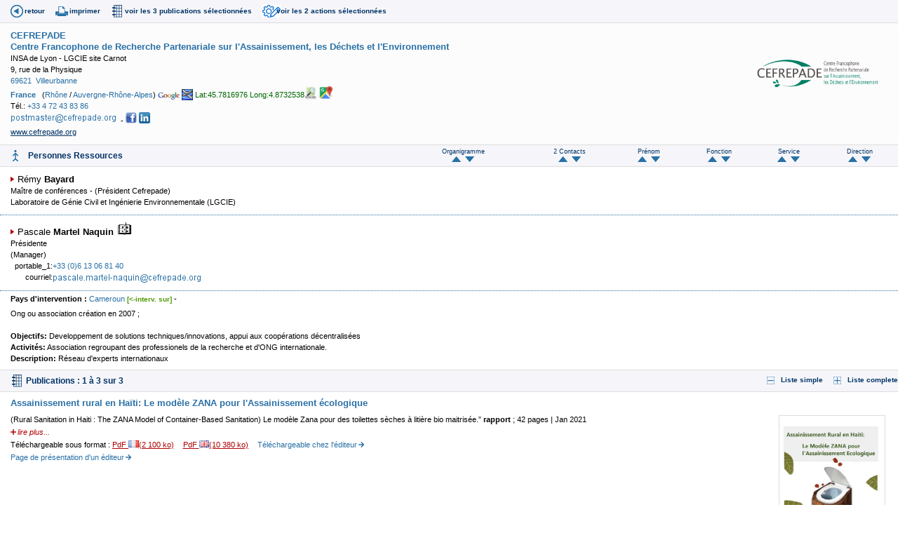

--- FILE ---
content_type: text/html
request_url: https://www.pseau.org/outils/organismes/organisme_detail.php?org_organisme_id=16592&l=fr
body_size: 6248
content:
<!DOCTYPE html PUBLIC "-//W3C//DTD XHTML 1.0 Transitional//EN" "http://www.w3.org/TR/xhtml1/DTD/xhtml1-transitional.dtd">
<html xmlns="http://www.w3.org/1999/xhtml">
	<head>
		<meta http-equiv="Content-Type" content="text/html; charset=iso-8859-1" />
		<title>Organisme</title>
		<link href="../../css/pseau_a.css" rel="stylesheet" type="text/css" />
		
	<script type="text/javascript">
			//Google analytics
			var _gaq = _gaq || [];
			_gaq.push(['_setAccount', 'UA-27314926-1']);
			_gaq.push(['_trackPageview']);
			(function() {
				var ga = document.createElement('script'); ga.type = 'text/javascript'; ga.async = true;
				ga.src = ('https:' == document.location.protocol ? 'https://ssl' : 'http://www') + '.google-analytics.com/ga.js';
				var s = document.getElementsByTagName('script')[0]; s.parentNode.insertBefore(ga, s);
			})();
		</script>
		
	</head>
	
<body>
    <div class="container">
        <div class="bandeau_icones_outils">
            
            <span><a href="javascript:history.go(-1);" alt="Retour" title="Retour" class="back">retour</a></span>
            
            <span><a href="javascript:window.print();" title="Imprimer cette page" class="print">imprimer</a></span>
            
            
                            
                                    
                    <span><a href="#publications" class="publications_liste">voir les 3 publications s&eacute;lectionn&eacute;es</a></span>
                                        
                        
            
            
                        
            
                                                <span><a href="#actions" class="actions_liste">voir les 2 actions s&eacute;lectionn&eacute;es</a></span>
                                        
            
            
                        
            
                        
            
                        
            
            
                        
                            </div>
</div>
        <div id="identite">
            
            <div class="identite_contenu"> 
                <div class="logo_org">
                                            <br />
                                                    <a href="http://www.cefrepade.org" target="_blank">
                            <img src="../../gif/logo_cefrepade.png" style="max-width: 180px"  border="0" />                </a>
                                                                    
                    
                                        
                    
                    					
                </div> 
                                                            <span class="nom_org"><strong><a href="organisme_resultat.php?org_organisme=CEFREPADE&org_organisme_debut=1&org_organisme_fin=1&l=fr&champ_tri_1=pay_pays_fr&champ_tri_2=org_ville&champ_tri_3=sigle_ou_organisme" target="milieu" title="Organismes de même sigle">CEFREPADE</a>  <a href="organisme_resultat.php?org_organisme=&org_organisme_debut=1&org_organisme_fin=1&l=fr&champ_tri_1=pay_pays_fr&champ_tri_2=org_ville&champ_tri_3=sigle_ou_organisme" target="milieu" title="Organismes de même sigle"></a> <a href="organisme_resultat.php?org_organisme=&org_organisme_debut=1&org_organisme_fin=1&l=fr&champ_tri_1=pay_pays_fr&champ_tri_2=org_ville&champ_tri_3=sigle_ou_organisme" target="milieu" title="Organismes de même sigle"></a> <a href="organisme_resultat.php?org_organisme=&org_organisme_debut=1&org_organisme_fin=1&l=fr&champ_tri_1=pay_pays_fr&champ_tri_2=org_ville&champ_tri_3=sigle_ou_organisme" target="milieu" title="Organismes de même sigle"></a></strong></span>
                        <br />
                                        
                                        
                    <span class="nom_org"><strong><a href="organisme_resultat.php?org_organisme=Centre Francophone de Recherche Partenariale sur l'Assainissement, les Déchets et l'Environnement&org_organisme_debut=1&org_organisme_fin=1&l=fr&champ_tri_1=pay_pays_fr&champ_tri_2=org_ville&champ_tri_3=sigle_ou_organisme" target="milieu" title="Organismes de même sigle">Centre Francophone de Recherche Partenariale sur l'Assainissement, les Déchets et l'Environnement</a></strong></span>
                                    <!-- retire la couleur rouge du masque -->
                                                                                                                
                
                                                                            <br />
                        INSA de Lyon - LGCIE site Carnot                                                                <br />
                                                    
                            9, rue de la Physique                                                                                                                        
                <br />
                                
                                                            <a href="organisme_resultat.php?org_adresse=69621&l=fr" target="milieu" title="Organismes ayant ce code postal">69621</a>&nbsp;
                                              
                        <a href="organisme_resultat.php?pays_iso[]=FR&org_ville=Villeurbanne&l=fr" target="milieu" title="Organismes de cette ville">Villeurbanne</a>
                                                                                                                                      <br />
                    <strong><a href="organisme_resultat.php?pays_iso[]=FR&l=fr" target="milieu" title="Organismes de ce pays">France</a></strong>
                                            &nbsp; (<a href="organisme_resultat.php?departement_id[]=116&l=fr" target="milieu" title="Organismes de ce département">Rhône</a> / <a href="organisme_resultat.php?region_id[]=46&l=fr" target="milieu" title="Organismes de cette région">Auvergne-Rhône-Alpes</a>)
                                        
                    
                                                                <a href="https://maps.google.com/maps?f=q&hl=fr&q=9,+rue+de+la+Physique,++Villeurbanne,+France" target="_blank"><img src="../../gif/ico_google.gif"  height="12" border="0" align="absbottom" title="Visualisation sous google map - n'aboutira pas si l'adresse est mal libellée!" target="_blank"/></a>
                        
                        <a href="../cartes/organisme_ville_pays.php?org_organisme_id=16592" target="_blank"><img src="../../gif/ico_avion.jpg"  height="16" border="0" align="absbottom" title="Essai:  VILLE PAYS - n'aboutira pas si l'adresse est mal libellée!"/></a> 
                                        
                    
 <span class="couleur_vert_fonce">Lat:45.7816976&nbsp;Long:4.8732538</span><a href="https://www.openstreetmap.org/index.html?mlat=45.7816976&mlon=4.8732538&zoom=15" target="_blank"><img src="../../gif/logo_open_street_map.png"  height="20" border="0" align="absbottom" title="carte open street map"/></a>
                 <a href="https://maps.google.com/?q=45.7816976,4.8732538" target="_blank"><img src="../../gif/logo_google_map.jpg"  height="20" border="0" align="absbottom" title="carte google maps"/></a>       
                                        
                                                            
                                    <br/>
                                        T&eacute;l.:
                    <a href="tel:+33 4 72 43 83 86">+33 4 72 43 83 86</a>
                    
                                                
                                                
                                                    
                    &nbsp;
                    <br />
                                                                <img src="../modules/courriel_en_image/stringtoimg.php?string=cG9zdG1hc3RlckBjZWZyZXBhZGUub3Jn&amp;font_size=8.7&amp;R=29&amp;G=70&amp;B=A6">             
                                        
                    
                                                                                
                                
                                    - 
                                        <a href="https://www.facebook.com/profile.php?id=100080752511443" "class="lien_externe" target="_blank"><img src="../../gif/ico_facebook.png" alt="profile.php?id=100080752511443" title="profile.php?id=100080752511443" height="16" /></a>
                                                
                                
                                
                                
                                
                                
                
                                
                                               
                                        <a href="https://www.linkedin.com/company/cefrepade/" "class="lien_externe" target="_blank"><img src="../../gif/ico_linkedin.png" alt="company/cefrepade/" title="company/cefrepade/" height="16" /></a>
                                
                                
                                
                                
                
                            
                                
                                
                
                                    <br/>
                                        
                    
                                        <a href="http://www.cefrepade.org" target="_blank" class="uprog">www.cefrepade.org</a>
                                                    
                
				                                            </div>
        </div>
        
        <div class="liste_contacts">
            <!--
                Skype 'Skype Me™!' button
                https://www.skype.com/go/skypebuttons
            -->
          <script type="text/javascript" src="https://download.skype.com/share/skypebuttons/js/skypeCheck.js"></script>
            
            <!-- début contact -->
                        
                            
                <table border="0" class="bandeau_entete">
                    <tr>
                        <td><h4>Personnes Ressources</h4></td>

        <!-- Début Contact_annulation_demandee -->
                <!-- fin Contact_annulation_demandee -->

        <!-- Début Ajout contact -->
                
        <!-- fin Ajout contact -->

                        <td><p class="texte_tri">Organigramme<br>
                        <a href="organisme_detail.php?champ_tri_1=cont_organigramme_ordre_affichage&sens_tri_1=ASC&org_organisme_id=16592 "><img src="../images/fleche_haut.gif" title="tri ascendant"/> </a> &nbsp;<a href="organisme_detail.php?champ_tri_1=cont_organigramme_ordre_affichage&sens_tri_1=DESC&org_organisme_id=16592"><img src="../images/fleche_bas.gif" title="tri descendant" /></a></p></td>
						
                        <td><p class="texte_tri">2 Contacts <br />
                        <a href="organisme_detail.php?champ_tri_1=cont_nom&amp;sens_tri_1=ASC&amp;org_organisme_id=16592 "><img src="../images/fleche_haut.gif" title="tri ascendant"/> </a> &nbsp;<a href="organisme_detail.php?champ_tri_1=cont_nom&amp;sens_tri_1=DESC&amp;org_organisme_id=16592"><img src="../images/fleche_bas.gif" title="tri descendant" /></a></p></td>
                        <td><p class="texte_tri">Prénom<br />
                        <a href="organisme_detail.php?champ_tri_1=cont_prenom&amp;sens_tri_1=ASC&amp;org_organisme_id=16592"> <img src="../images/fleche_haut.gif" title="tri ascendant"/></a> &nbsp;<a href="organisme_detail.php?champ_tri_1=cont_prenom&amp;sens_tri_1=DESC&amp;org_organisme_id=16592"><img src="../images/fleche_bas.gif" title="tri descendant" /></a></p></td>
                        <td><p class="texte_tri">Fonction<br />
                        <a href="organisme_detail.php?champ_tri_1=cont_fonction_fr&amp;sens_tri_1=ASC&amp;org_organisme_id=16592"> <img src="../images/fleche_haut.gif" title="tri ascendant"/></a> &nbsp;<a href="organisme_detail.php?champ_tri_1=cont_fonction_fr&amp;sens_tri_1=DESC&amp;org_organisme_id=16592"><img src="../images/fleche_bas.gif" title="tri descendant" /></a></p></td>
                        <td ><p class="texte_tri">Service<br />
                        <a href="organisme_detail.php?champ_tri_1=cont_service&amp;sens_tri_1=ASC&amp;org_organisme_id=16592"> <img src="../images/fleche_haut.gif" title="tri ascendant"/></a> &nbsp;<a href="organisme_detail.php?champ_tri_1=cont_service&amp;sens_tri_1=DESC&amp;org_organisme_id=16592"><img src="../images/fleche_bas.gif" title="tri descendant" /></a></p></td>
                        <td ><p class="texte_tri">Direction<br />
                        <a href="organisme_detail.php?champ_tri_1=cont_direction&amp;sens_tri_1=ASC&amp;org_organisme_id=16592"> <img src="../images/fleche_haut.gif" title="tri ascendant"/></a> &nbsp;<a href="organisme_detail.php?champ_tri_1=cont_direction&amp;sens_tri_1=DESC&amp;org_organisme_id=16592"><img src="../images/fleche_bas.gif" title="tri descendant" /></a></p></td>
                            </tr>
                </table>
                <!-- fin Tableau de Tris -->

                            
                                    
                    <div class="infos_contact">  
                        <div class="photo_contact">	  
                                                    </div>
                        
                        <div class="photo_contact">	  
                                                    </div>
                        
                        <div class="infos_contact_contenu">                   
                            <a name="61398" id="61398"></a>
                            <span class="nom">
                                                                                                    Rémy                                                                <strong>Bayard</strong> </span></span>
                            
                                                        
                                                            
                                                                                                            <br />
                                        <span class="t10_normal">Maître de conférences</span>
                                                                                                                                        
                                                                    - <span class="t10_normal">(Président Cefrepade)</span>
                                                                                                    <br />
                                    <span class="t10_normal">Laboratoire de Génie Civil et Ingénierie Environnementale (LGCIE)</span>
                                                                                                                                
                                <table  border="0" cellpadding="0" cellspacing="0">
                                                                                                            																		                                                                                                                                                                                                                        
                                                                        
                                                                        
                                                                        
                                                                        
                                    
                                    

                                                                                                                                                    
                                                                        
                                                                        
                                                                                                                                                                                                                                                                                                                                                                                                                                                                                        </table>
                      </div>     
                    </div>
                                    
                    <div class="infos_contact">  
                        <div class="photo_contact">	  
                                                    </div>
                        
                        <div class="photo_contact">	  
                                                    </div>
                        
                        <div class="infos_contact_contenu">                   
                            <a name="25231" id="25231"></a>
                            <span class="nom">
                                                                                                    Pascale                                                                <strong>Martel Naquin</strong> </span></span>
                            
                                                            <a href="../experts-scientifiques/expert_resultat.php?cont_contact_id[]=25231&tout=1&l=fr" title="-> Voir les publications de cet auteur"><img src="../../gif/livreanim.gif" height="18" /></a>
                                                        
                                                            
                                                                                                            <br />
                                        <span class="t10_normal">Présidente</span>
                                                                                                                <br />
                                        <span class="t10_normal">(Manager)</span>
                                                                                                    
                                                                                                                                                                
                                <table  border="0" cellpadding="0" cellspacing="0">
                                                                                                                                                            <tr class="t10_normal">
                                                <td width="60" align="right">portable_1:</td>
                                                <td>                                                <a href="tel:+33 (0)6 13 06 81 40">+33 (0)6 13 06 81 40</a></td>
                                            </tr>
                                                                                                                									                                                                            									                                                                                                                                                                                                                                                                                                
                                                                        
                                                                        
                                                                        
                                                                        
                                    
                                    

                                                                        
                                                                        
                                                                        
                                                                                                                                                                                                <tr class="t10_normal">
                                                <td width="60" align="right">courriel: </td>
                                                <td>                                                                                                    <img src="../modules/courriel_en_image/stringtoimg.php?string=cGFzY2FsZS5tYXJ0ZWwtbmFxdWluQGNlZnJlcGFkZS5vcmc%3D&amp;font_size=8.7&amp;R=29&amp;G=70&amp;B=A6">             
                                                </td>
                                            </tr>
                                                                                                                                                                                                                                                                                                                                                                            </table>
                      </div>     
                    </div>
                                            
                    </div> 
        
        <div class="note_suivi">
            <!-- Début Note de suivi -->
                    
        <!-- Fin Note de suivi -->
        
        <div class="liste_interventions">
            <div class="liste_interventions_contenu">
                                
                                                
                                
                                    
                    
                    <span class="intervention">Pays d'intervention :                     
                    <span class="resultat">
                                                    <a href="organisme_resultat.php?pays_iso[]=CM&l=fr" target="milieu" title="Organismes de ce pays">Cameroun</a>
<a href="organisme_resultat.php?intervention_pays_iso_destinataire[]=CM&l=fr" target="milieu" title="Organismes intervenant sur ce pays" class="modif" >[<-interv. sur]</a>

- 
                            
                            
                                            </span>        </span>
                                
                                
                                
                
                                
                
                                                
                <!-- Début Description de l'organisation -->
                
                                    Ong ou association                                                                    cr&eacute;ation en 2007 ;
                                                                                                                                                                                    
                    <!-- Part du financement : Début -->
                                        <!-- Part du financement : Fin -->
                    
                    <!-- Langues de travail: Début -->
                                        <!-- Langues de travail: Fin -->
                                                                                                                    </font><br>
                                    <br>
                    <strong>Objectifs:</strong> Developpement de solutions techniques/innovations, appui aux coopérations décentralisées                                                                                    <br>
                    <strong>Activit&eacute;s:</strong> Association regroupant des professionels de la recherche et d'ONG internationale.                                                                                    <br>
                    <strong>Description:</strong> Réseau d'experts internationaux                                
                
                <!-- Fin Description de l'organisation -->      
            </div>
        </div>
        
        
        <div class="texte_libre">
            
            
            
            <!-- Début Numéro de l'organisme -->
            <!-- Fin Numéro de l'organisme -->
            
        </div>
        
        <div class="liste_publications">
            
            <!-- Début Documents édites -->
                            
                <div class="bandeau_entete_sous">
                    <a name="publications" id="publications"></a>
                    <div class="droite">
                        <span>
                        <a href="../biblio/document_resultat.php?o[]=16592" target="droite" class="moins"> Liste simple</a></span>
                        
                        <span><a href="../biblio/document_resultat_developpe.php?o[]=16592" target="droite" class="plus">Liste complete</a></span>
                        
                        <p>
                                                                                                                                        </p> 
                    </div> 
                    <h4>
                        
                        
                                                    Publications : 
                            1 &agrave; 3 sur 3                        </h4>   
                        
                </div> 
                
                <table border="0" id="fleches_tri" cellspacing="0" cellpading="0">
                    <tr>
                        <td>        </td>
                        <td>        </td>
                        <td>        </td>
                        <td>        </td>
                    </tr>
                </table>
                
                
                
                
                                    <div class="liste_publications_item">
                        
                        <h5><span class="importance1"></span>                                                    <a href="../biblio/resume.php?d=10783" target="_self" title="Informations d&eacute;taill&eacute;es">Assainissement rural en Haïti: Le modèle ZANA pour l'Assainissement écologique</a>
                                                    
                        </h5>
                        
                        <table border="0" align="right" id="image_doc">
                            <tr valign="top">
                                <td><font size="-1">
                                                                        
                                                                                                                                                            
                                            <img src="../../gif/couv_world_bank_assainissement_rural_en_haiti_le_modele_zana_pour_l_assainissement_ecologique_2021.jpg" style="max-width: 150px" border="1" /><br />
                                                                                                                </a>
                                                                        
                                </font></td>
                            </tr>
                        </table>
                        
                        <div class="liste_publications_item_contenu">
                                                                                                                    
                                (Rural Sanitation in Haiti : The ZANA Model of Container-Based Sanitation)
                                                                                                                    
                                Le modèle Zana pour des toilettes sèches à litière bio maitrisée.”                                                        
                                                            
                                
                                <!-- Début Type de Documents -->
                                <strong>                                                                                         rapport                                              
                                        </strong>
                                        
                                <!-- Fin Type de Documents -->
                                
                                <!-- Début Auteurs -->
                                    
                                <!-- Fin Auteurs -->
                                
                                
                                                                                                                                                                                                                                                                                            ; 42 pages
                                                                                                                                                                                                                                                                                                                        | Jan 2021                                                                                        <br/>
                                <span class="plus_details"><a href="../biblio/resume.php?d=10783" target="_self" title="Informations d&eacute;taill&eacute;es">lire plus...</a></span><br/>
                                                        
                            
                            <!-- D&eacute;but T&eacute;l&eacute;chargeable &agrave; --> 
                            
                                                            
                                
                                <span class="importance1"></span>                                <span>
                                    T&eacute;l&eacute;chargeable sous format :
                                                                                                                                                                                        <a class="telechergement" href="../ouvrages/world_bank_assainissement_rural_en_haiti_le_modele_zana_pour_l_assainissement_ecologique_2021.pdf" target="_blank">PdF <img src="../../gif/drapeau_pays/fr.gif" alt="" height="10" />(2&nbsp;100&nbsp;ko)</a>
                                                                                                                <a class="telechergement" href="../ouvrages/world_bank_rural_sanitation_in_haiti_the_zana_model_of_container_based_sanitation_2021.pdf" target="_blank">PdF <img src="../../gif/drapeau_pays/gb.gif" alt="" height="10" />(10&nbsp;380&nbsp;ko)</a>
                                                                                                                                                                                                                                                                                                                                                                                                                                                                                                                                                                                                                            
                                    <a class="lien_externe" href="https://openknowledge.worldbank.org/bitstream/handle/10986/38484/P1713900a10c8d0fb0b258053062a634093.pdf?sequence=4&isAllowed=y" target="_blank">T&eacute;l&eacute;chargeable chez l'éditeur</a>
                                                                                                    <br/>
                                    <a href="https://openknowledge.worldbank.org/handle/10986/38484" target="_blank" class="lien_externe">Page de présentation d'un &eacute;diteur</a>
                                                                                                
                                <br/>
                                
                                                      </div>
                </div>
                                        <div class="liste_publications_item">
                        
                        <h5><span class="importance1"></span>                                                    <a href="../biblio/resume.php?d=7666" target="_self" title="Informations d&eacute;taill&eacute;es">Agir pour la gestion des déchets dans les pays du Sud</a>
                                                    
                        </h5>
                        
                        <table border="0" align="right" id="image_doc">
                            <tr valign="top">
                                <td><font size="-1">
                                                                        
                                                                                                                                                            
                                            <img src="../../gif/couv_centraider_cefrepade_ciedel_gevalor_gret_resacoop_agir_pour_la_gestion_des_dechets_dans_les_pays_du_sud_2017.jpg" style="max-width: 150px" border="1" /><br />
                                                                                                                </a>
                                                                        
                                </font></td>
                            </tr>
                        </table>
                        
                        <div class="liste_publications_item_contenu">
                                                                                                                                                                        
                                                            
                                
                                <!-- Début Type de Documents -->
                                <strong>                                                                                         plaquette                                              
                                        </strong>
                                        
                                <!-- Fin Type de Documents -->
                                
                                <!-- Début Auteurs -->
                                    
                                <!-- Fin Auteurs -->
                                
                                
                                                                                                                                                                                                                                                                                            ; 4 pages
                                                                                        ; 4 illustrations
                                                                                                                                                                                                                                                                                            | Nov 2017                                                                                        <br/>
                                <span class="plus_details"><a href="../biblio/resume.php?d=7666" target="_self" title="Informations d&eacute;taill&eacute;es">lire plus...</a></span><br/>
                                                        
                            
                            <!-- D&eacute;but T&eacute;l&eacute;chargeable &agrave; --> 
                            
                                                            
                                
                                <span class="importance1"></span>                                <span>
                                    T&eacute;l&eacute;chargeable sous format :
                                                                                                                                                                                        <a class="telechergement" href="../ouvrages/centraider_cefrepade_ciedel_gevalor_gret_resacoop_agir_pour_la_gestion_des_dechets_dans_les_pays_du_sud_2017.pdf" target="_blank">PdF <img src="../../gif/drapeau_pays/fr.gif" alt="" height="10" />(1&nbsp;760&nbsp;ko)</a>
                                                                                                                                                                                                                                                                                                                                                                                                                                                                                                                                                                                                                                                                                        
                                <br/>
                                
                                                      </div>
                </div>
                                        <div class="liste_publications_item">
                        
                        <h5><span class="importance1"></span>                                                    <a href="../biblio/resume.php?d=4956" target="_self" title="Informations d&eacute;taill&eacute;es">Compostage des déchets ménagers dans les pays en développement: Modalités de mise en place et de suivi d'installations décentralisées pérennes</a>
                                                    
                        </h5>
                        
                        <table border="0" align="right" id="image_doc">
                            <tr valign="top">
                                <td><font size="-1">
                                                                        
                                                                                                                                                            
                                            <img src="../../gif/couv_cefrepade_compostage_des_dechets_menagers_dans_les_pays_en_developpement_modalites_de_mise_en_place_et_de_suivi_d_installations_decentralisees_perennes_2012.jpg" style="max-width: 150px" border="1" /><br />
                                                                                                                </a>
                                                                        
                                </font></td>
                            </tr>
                        </table>
                        
                        <div class="liste_publications_item_contenu">
                                                                                                                                                                            
                                
                                                        
                                                            
                                
                                <!-- Début Type de Documents -->
                                <strong>                                                                                         rapport                                              
                                        </strong>
                                        
                                <!-- Fin Type de Documents -->
                                
                                <!-- Début Auteurs -->
                                 Aut.                                                                                         <a href="../experts-scientifiques/expert_resultat.php?tout=1&cont_contact_id[]=25231" >                                                                                        Pascale Naquin                                            </a>                                                                                                                                        &
                                                                                            <a href="../experts-scientifiques/expert_resultat.php?tout=1&cont_contact_id[]=21406" >                                                                                        Emmanuel Ngnikam                                            </a>                                              
                                        
                                        
                                <!-- Fin Auteurs -->
                                
                                
                                                                                                                                                                                                                                                                                            ; 57 pages
                                                                                                                                                                                                                                                                                                                        | Aug 2012                                                                                        <br/>
                                <span class="plus_details"><a href="../biblio/resume.php?d=4956" target="_self" title="Informations d&eacute;taill&eacute;es">lire plus...</a></span><br/>
                                                        
                            
                            <!-- D&eacute;but T&eacute;l&eacute;chargeable &agrave; --> 
                            
                                                            
                                
                                <span class="importance1"></span>                                <span>
                                    T&eacute;l&eacute;chargeable sous format :
                                                                                                                                                                                        <a class="telechergement" href="../ouvrages/cefrepade_compostage_des_dechets_menagers_dans_les_pays_en_developpement_modalites_de_mise_en_place_et_de_suivi_d_installations_decentralisees_perennes_2012.pdf" target="_blank">PdF <img src="../../gif/drapeau_pays/fr.gif" alt="" height="10" />(6&nbsp;270&nbsp;ko)</a>
                                                                                                                                                                                                                                                                                                                                                                                                                                                                                                                                                                                                                                                                
                                    <a class="lien_externe" href="http://www.cefrepade.org/documents/Guide%20compostage%20CEFREPADE%20ao%C3%BBt2012.pdf" target="_blank">T&eacute;l&eacute;chargeable chez l'éditeur</a>
                                                                                                                                
                                <br/>
                                
                                                      </div>
                </div>
                                        
                    <table id="fleches_tri" border="0" cellspacing="0" cellpading="0">
                        <tr>
                            <td>        </td>
                            <td>        </td>
                            <td>        </td>
                            <td>        </td>
                            <td>
                                1 &agrave; 3 sur 3   Publications
                            </td>
                        </tr>
                    </table>
                                
                <!-- Fin Documents édites -->
</div>
 
         <div class="liste_publications">
            <!-- Début articleslettres -->
                            
                <!-- Fin Articles de Lettres  -->
</div>
            
		
            
            
            <div class="liste_formations">
                <!-- Début Formations -->
                                <!-- Fin des Formations -->
            </div>
            
            <div class="liste_actions">
                <!-- Début des Actions -->
                <a name="actions" id="actions"></a>
                                    <table border="0" cellspacing="0" width="100%">
                        <tr><td>
                            <table border="0" class="bandeau_entete">
                                <tr><td>
                                    <h4>Partenaire dans                                    les 2 actions s&eacute;lectionn&eacute;es</h4>
                                                                    </td>
                                <td>
                                    <table border="0">
                                        <tr>
                                            <td></td>
                                            <td></td>
                                            <td></td>
                                            <td></td>
                                            <td>1 &agrave; 2 sur 2 Actions</td>
                                        </tr>
                                    </table>
                                    
                                </td>
                                <td>
                                    </span>
                                        
                                        <span><a href="../cartes/actions.php?ac[]=2946&ac[]=1627" target="_blank" alt="G&eacute;olocalisation" title="G&eacute;olocalisation" class="geolocalisation">localisation g&eacute;ographique</a></span>
                                </td>
                                </tr>
                            </table>
                            
                        </td>
                        </tr>
                        
                        
                                                    
                            <tr valign="top">
                                
                                <td class="liste_actions_item">
                                    
                                                                           
                                    
                                              
                                                    <h5><a href="../actions/action_resultat.php?ac[]=2946&tout=1" target="_self" title="Lire l'action detaillée">
                                                                                                                Mise en place d'un plan de gestion intégrée des ressources en eau pour la commune de Dessalines</span></a></h5> 
                                                        <p class="plus_details"><a href="../actions/action_resultat.php?ac[]=2946&tout=1" target="_self" title="Lire l'action detaillée">lire plus...</a></p>
                                                        
                                                                                                                                                                                                                                                                                                                                                                                                            
                                                                    <p><strong>Dessalines </strong>
                                                                                                                                             - Haïti</p>
                                                                                                                                    
                                                                                                                                                                                                                <p>Déb.:
                                                                                                                    2018                                                                                                                                                                                                                                                                              
                                            </div></td>
                                            
                                    </tr>
                                                            
                            <tr valign="top">
                                
                                <td class="liste_actions_item">
                                    
                                                                           
                                    
                                              
                                                    <h5><a href="../actions/action_resultat.php?ac[]=1627&tout=1" target="_self" title="Lire l'action detaillée">
                                                                                                                Approvisionnement en eau potable et maîtrise de l'assainissement
dans le village d'Ebeda 1 au Cameroun</span></a></h5> 
                                                        <p class="plus_details"><a href="../actions/action_resultat.php?ac[]=1627&tout=1" target="_self" title="Lire l'action detaillée">lire plus...</a></p>
                                                        
                                                                                                                                                                                                                                                                                                                                                                                                            
                                                                    <p><strong>Mbankomo </strong>
                                                                                                                                             - Cameroun</p>
                                                                                                                                    
                                                                                                                                                                                                                <p>Déb.:
                                                                                                                    2014                                                                                                                                                                                                                                                                              
                                            </div></td>
                                            
                                    </tr>
                                                                
                                
                            </table>
                            
                            <table border="0">
                                <tr>
                                    <td></td>
                                    <td></td>
                                    <td></td>
                                    <td></td>
                                    <td>1 &agrave; 2 sur 2 Actions</td>
                                </tr>
                            </table>
                            
                                                <!-- Fin des Actions -->
                    </div>
                    <div class="texte_libre">
                                                
                                            
                    <div class="codev">
                        <a name="codev" id="codev"></a>
                                                
                                                
                        
                    </div>
                    
                    
                </div>
                <span class="pied"><a href="https://www.pseau.org" target="_blank">&nbsp;&nbsp;&nbsp;&copy; pS-Eau&nbsp;2026</a></span>
</body>
</html>
			